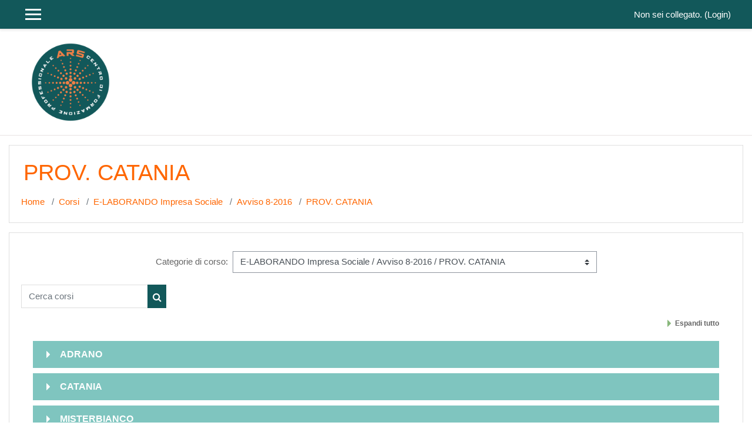

--- FILE ---
content_type: text/html; charset=utf-8
request_url: https://www.arsistruzione.online/course/index.php?categoryid=26
body_size: 8004
content:
<!DOCTYPE html>

<html  dir="ltr" lang="it" xml:lang="it">
<head>
    <title>DaD - ARS  - Centro di Formazione Professionale: Tutti i corsi</title>
    <link rel="shortcut icon" href="https://www.arsistruzione.online/theme/image.php/academi/theme/1642006702/favicon" />
    <meta http-equiv="Content-Type" content="text/html; charset=utf-8" />
<meta name="keywords" content="moodle, DaD - ARS  - Centro di Formazione Professionale: Tutti i corsi" />
<link rel="stylesheet" type="text/css" href="https://www.arsistruzione.online/theme/yui_combo.php?rollup/3.17.2/yui-moodlesimple-min.css" /><script id="firstthemesheet" type="text/css">/** Required in order to fix style inclusion problems in IE with YUI **/</script><link rel="stylesheet" type="text/css" href="https://www.arsistruzione.online/theme/styles.php/academi/1642006702_1/all" />
<script>
//<![CDATA[
var M = {}; M.yui = {};
M.pageloadstarttime = new Date();
M.cfg = {"wwwroot":"https:\/\/www.arsistruzione.online","sesskey":"1RnW7ozQSH","sessiontimeout":"28800","sessiontimeoutwarning":"1200","themerev":"1642006702","slasharguments":1,"theme":"academi","iconsystemmodule":"core\/icon_system_fontawesome","jsrev":"1642006702","admin":"admin","svgicons":true,"usertimezone":"America\/New_York","contextid":18053,"langrev":1642006702,"templaterev":"1642006702"};var yui1ConfigFn = function(me) {if(/-skin|reset|fonts|grids|base/.test(me.name)){me.type='css';me.path=me.path.replace(/\.js/,'.css');me.path=me.path.replace(/\/yui2-skin/,'/assets/skins/sam/yui2-skin')}};
var yui2ConfigFn = function(me) {var parts=me.name.replace(/^moodle-/,'').split('-'),component=parts.shift(),module=parts[0],min='-min';if(/-(skin|core)$/.test(me.name)){parts.pop();me.type='css';min=''}
if(module){var filename=parts.join('-');me.path=component+'/'+module+'/'+filename+min+'.'+me.type}else{me.path=component+'/'+component+'.'+me.type}};
YUI_config = {"debug":false,"base":"https:\/\/www.arsistruzione.online\/lib\/yuilib\/3.17.2\/","comboBase":"https:\/\/www.arsistruzione.online\/theme\/yui_combo.php?","combine":true,"filter":null,"insertBefore":"firstthemesheet","groups":{"yui2":{"base":"https:\/\/www.arsistruzione.online\/lib\/yuilib\/2in3\/2.9.0\/build\/","comboBase":"https:\/\/www.arsistruzione.online\/theme\/yui_combo.php?","combine":true,"ext":false,"root":"2in3\/2.9.0\/build\/","patterns":{"yui2-":{"group":"yui2","configFn":yui1ConfigFn}}},"moodle":{"name":"moodle","base":"https:\/\/www.arsistruzione.online\/theme\/yui_combo.php?m\/1642006702\/","combine":true,"comboBase":"https:\/\/www.arsistruzione.online\/theme\/yui_combo.php?","ext":false,"root":"m\/1642006702\/","patterns":{"moodle-":{"group":"moodle","configFn":yui2ConfigFn}},"filter":null,"modules":{"moodle-core-blocks":{"requires":["base","node","io","dom","dd","dd-scroll","moodle-core-dragdrop","moodle-core-notification"]},"moodle-core-popuphelp":{"requires":["moodle-core-tooltip"]},"moodle-core-tooltip":{"requires":["base","node","io-base","moodle-core-notification-dialogue","json-parse","widget-position","widget-position-align","event-outside","cache-base"]},"moodle-core-actionmenu":{"requires":["base","event","node-event-simulate"]},"moodle-core-chooserdialogue":{"requires":["base","panel","moodle-core-notification"]},"moodle-core-handlebars":{"condition":{"trigger":"handlebars","when":"after"}},"moodle-core-dragdrop":{"requires":["base","node","io","dom","dd","event-key","event-focus","moodle-core-notification"]},"moodle-core-event":{"requires":["event-custom"]},"moodle-core-maintenancemodetimer":{"requires":["base","node"]},"moodle-core-notification":{"requires":["moodle-core-notification-dialogue","moodle-core-notification-alert","moodle-core-notification-confirm","moodle-core-notification-exception","moodle-core-notification-ajaxexception"]},"moodle-core-notification-dialogue":{"requires":["base","node","panel","escape","event-key","dd-plugin","moodle-core-widget-focusafterclose","moodle-core-lockscroll"]},"moodle-core-notification-alert":{"requires":["moodle-core-notification-dialogue"]},"moodle-core-notification-confirm":{"requires":["moodle-core-notification-dialogue"]},"moodle-core-notification-exception":{"requires":["moodle-core-notification-dialogue"]},"moodle-core-notification-ajaxexception":{"requires":["moodle-core-notification-dialogue"]},"moodle-core-lockscroll":{"requires":["plugin","base-build"]},"moodle-core-formchangechecker":{"requires":["base","event-focus","moodle-core-event"]},"moodle-core-languninstallconfirm":{"requires":["base","node","moodle-core-notification-confirm","moodle-core-notification-alert"]},"moodle-core_availability-form":{"requires":["base","node","event","event-delegate","panel","moodle-core-notification-dialogue","json"]},"moodle-backup-backupselectall":{"requires":["node","event","node-event-simulate","anim"]},"moodle-backup-confirmcancel":{"requires":["node","node-event-simulate","moodle-core-notification-confirm"]},"moodle-course-util":{"requires":["node"],"use":["moodle-course-util-base"],"submodules":{"moodle-course-util-base":{},"moodle-course-util-section":{"requires":["node","moodle-course-util-base"]},"moodle-course-util-cm":{"requires":["node","moodle-course-util-base"]}}},"moodle-course-dragdrop":{"requires":["base","node","io","dom","dd","dd-scroll","moodle-core-dragdrop","moodle-core-notification","moodle-course-coursebase","moodle-course-util"]},"moodle-course-management":{"requires":["base","node","io-base","moodle-core-notification-exception","json-parse","dd-constrain","dd-proxy","dd-drop","dd-delegate","node-event-delegate"]},"moodle-course-formatchooser":{"requires":["base","node","node-event-simulate"]},"moodle-course-categoryexpander":{"requires":["node","event-key"]},"moodle-form-passwordunmask":{"requires":[]},"moodle-form-shortforms":{"requires":["node","base","selector-css3","moodle-core-event"]},"moodle-form-dateselector":{"requires":["base","node","overlay","calendar"]},"moodle-question-preview":{"requires":["base","dom","event-delegate","event-key","core_question_engine"]},"moodle-question-searchform":{"requires":["base","node"]},"moodle-question-chooser":{"requires":["moodle-core-chooserdialogue"]},"moodle-availability_completion-form":{"requires":["base","node","event","moodle-core_availability-form"]},"moodle-availability_date-form":{"requires":["base","node","event","io","moodle-core_availability-form"]},"moodle-availability_grade-form":{"requires":["base","node","event","moodle-core_availability-form"]},"moodle-availability_group-form":{"requires":["base","node","event","moodle-core_availability-form"]},"moodle-availability_grouping-form":{"requires":["base","node","event","moodle-core_availability-form"]},"moodle-availability_profile-form":{"requires":["base","node","event","moodle-core_availability-form"]},"moodle-mod_assign-history":{"requires":["node","transition"]},"moodle-mod_quiz-autosave":{"requires":["base","node","event","event-valuechange","node-event-delegate","io-form"]},"moodle-mod_quiz-toolboxes":{"requires":["base","node","event","event-key","io","moodle-mod_quiz-quizbase","moodle-mod_quiz-util-slot","moodle-core-notification-ajaxexception"]},"moodle-mod_quiz-util":{"requires":["node","moodle-core-actionmenu"],"use":["moodle-mod_quiz-util-base"],"submodules":{"moodle-mod_quiz-util-base":{},"moodle-mod_quiz-util-slot":{"requires":["node","moodle-mod_quiz-util-base"]},"moodle-mod_quiz-util-page":{"requires":["node","moodle-mod_quiz-util-base"]}}},"moodle-mod_quiz-dragdrop":{"requires":["base","node","io","dom","dd","dd-scroll","moodle-core-dragdrop","moodle-core-notification","moodle-mod_quiz-quizbase","moodle-mod_quiz-util-base","moodle-mod_quiz-util-page","moodle-mod_quiz-util-slot","moodle-course-util"]},"moodle-mod_quiz-questionchooser":{"requires":["moodle-core-chooserdialogue","moodle-mod_quiz-util","querystring-parse"]},"moodle-mod_quiz-modform":{"requires":["base","node","event"]},"moodle-mod_quiz-quizbase":{"requires":["base","node"]},"moodle-message_airnotifier-toolboxes":{"requires":["base","node","io"]},"moodle-filter_glossary-autolinker":{"requires":["base","node","io-base","json-parse","event-delegate","overlay","moodle-core-event","moodle-core-notification-alert","moodle-core-notification-exception","moodle-core-notification-ajaxexception"]},"moodle-filter_mathjaxloader-loader":{"requires":["moodle-core-event"]},"moodle-editor_atto-editor":{"requires":["node","transition","io","overlay","escape","event","event-simulate","event-custom","node-event-html5","node-event-simulate","yui-throttle","moodle-core-notification-dialogue","moodle-core-notification-confirm","moodle-editor_atto-rangy","handlebars","timers","querystring-stringify"]},"moodle-editor_atto-plugin":{"requires":["node","base","escape","event","event-outside","handlebars","event-custom","timers","moodle-editor_atto-menu"]},"moodle-editor_atto-menu":{"requires":["moodle-core-notification-dialogue","node","event","event-custom"]},"moodle-editor_atto-rangy":{"requires":[]},"moodle-report_eventlist-eventfilter":{"requires":["base","event","node","node-event-delegate","datatable","autocomplete","autocomplete-filters"]},"moodle-report_loglive-fetchlogs":{"requires":["base","event","node","io","node-event-delegate"]},"moodle-gradereport_grader-gradereporttable":{"requires":["base","node","event","handlebars","overlay","event-hover"]},"moodle-gradereport_history-userselector":{"requires":["escape","event-delegate","event-key","handlebars","io-base","json-parse","moodle-core-notification-dialogue"]},"moodle-tool_capability-search":{"requires":["base","node"]},"moodle-tool_lp-dragdrop-reorder":{"requires":["moodle-core-dragdrop"]},"moodle-tool_monitor-dropdown":{"requires":["base","event","node"]},"moodle-assignfeedback_editpdf-editor":{"requires":["base","event","node","io","graphics","json","event-move","event-resize","transition","querystring-stringify-simple","moodle-core-notification-dialog","moodle-core-notification-alert","moodle-core-notification-warning","moodle-core-notification-exception","moodle-core-notification-ajaxexception"]},"moodle-atto_accessibilitychecker-button":{"requires":["color-base","moodle-editor_atto-plugin"]},"moodle-atto_accessibilityhelper-button":{"requires":["moodle-editor_atto-plugin"]},"moodle-atto_align-button":{"requires":["moodle-editor_atto-plugin"]},"moodle-atto_bold-button":{"requires":["moodle-editor_atto-plugin"]},"moodle-atto_charmap-button":{"requires":["moodle-editor_atto-plugin"]},"moodle-atto_clear-button":{"requires":["moodle-editor_atto-plugin"]},"moodle-atto_collapse-button":{"requires":["moodle-editor_atto-plugin"]},"moodle-atto_emojipicker-button":{"requires":["moodle-editor_atto-plugin"]},"moodle-atto_emoticon-button":{"requires":["moodle-editor_atto-plugin"]},"moodle-atto_equation-button":{"requires":["moodle-editor_atto-plugin","moodle-core-event","io","event-valuechange","tabview","array-extras"]},"moodle-atto_h5p-button":{"requires":["moodle-editor_atto-plugin"]},"moodle-atto_html-beautify":{},"moodle-atto_html-codemirror":{"requires":["moodle-atto_html-codemirror-skin"]},"moodle-atto_html-button":{"requires":["promise","moodle-editor_atto-plugin","moodle-atto_html-beautify","moodle-atto_html-codemirror","event-valuechange"]},"moodle-atto_image-button":{"requires":["moodle-editor_atto-plugin"]},"moodle-atto_indent-button":{"requires":["moodle-editor_atto-plugin"]},"moodle-atto_italic-button":{"requires":["moodle-editor_atto-plugin"]},"moodle-atto_link-button":{"requires":["moodle-editor_atto-plugin"]},"moodle-atto_managefiles-usedfiles":{"requires":["node","escape"]},"moodle-atto_managefiles-button":{"requires":["moodle-editor_atto-plugin"]},"moodle-atto_media-button":{"requires":["moodle-editor_atto-plugin","moodle-form-shortforms"]},"moodle-atto_noautolink-button":{"requires":["moodle-editor_atto-plugin"]},"moodle-atto_orderedlist-button":{"requires":["moodle-editor_atto-plugin"]},"moodle-atto_recordrtc-recording":{"requires":["moodle-atto_recordrtc-button"]},"moodle-atto_recordrtc-button":{"requires":["moodle-editor_atto-plugin","moodle-atto_recordrtc-recording"]},"moodle-atto_rtl-button":{"requires":["moodle-editor_atto-plugin"]},"moodle-atto_strike-button":{"requires":["moodle-editor_atto-plugin"]},"moodle-atto_subscript-button":{"requires":["moodle-editor_atto-plugin"]},"moodle-atto_superscript-button":{"requires":["moodle-editor_atto-plugin"]},"moodle-atto_table-button":{"requires":["moodle-editor_atto-plugin","moodle-editor_atto-menu","event","event-valuechange"]},"moodle-atto_title-button":{"requires":["moodle-editor_atto-plugin"]},"moodle-atto_underline-button":{"requires":["moodle-editor_atto-plugin"]},"moodle-atto_undo-button":{"requires":["moodle-editor_atto-plugin"]},"moodle-atto_unorderedlist-button":{"requires":["moodle-editor_atto-plugin"]}}},"gallery":{"name":"gallery","base":"https:\/\/www.arsistruzione.online\/lib\/yuilib\/gallery\/","combine":true,"comboBase":"https:\/\/www.arsistruzione.online\/theme\/yui_combo.php?","ext":false,"root":"gallery\/1642006702\/","patterns":{"gallery-":{"group":"gallery"}}}},"modules":{"core_filepicker":{"name":"core_filepicker","fullpath":"https:\/\/www.arsistruzione.online\/lib\/javascript.php\/1642006702\/repository\/filepicker.js","requires":["base","node","node-event-simulate","json","async-queue","io-base","io-upload-iframe","io-form","yui2-treeview","panel","cookie","datatable","datatable-sort","resize-plugin","dd-plugin","escape","moodle-core_filepicker","moodle-core-notification-dialogue"]},"core_comment":{"name":"core_comment","fullpath":"https:\/\/www.arsistruzione.online\/lib\/javascript.php\/1642006702\/comment\/comment.js","requires":["base","io-base","node","json","yui2-animation","overlay","escape"]},"mathjax":{"name":"mathjax","fullpath":"https:\/\/cdn.jsdelivr.net\/npm\/mathjax@2.7.9\/MathJax.js?delayStartupUntil=configured"}}};
M.yui.loader = {modules: {}};

//]]>
</script>

    <meta name="viewport" content="width=device-width, initial-scale=1.0">
</head>
<body  id="page-course-index-category" class="format-site  path-course path-course-index chrome dir-ltr lang-it yui-skin-sam yui3-skin-sam www-arsistruzione-online pagelayout-coursecategory course-1 context-18053 category-26 notloggedin ">

<div id="page-wrapper">

    <div>
    <a class="sr-only sr-only-focusable" href="#maincontent">Vai al contenuto principale</a>
</div><script src="https://www.arsistruzione.online/lib/javascript.php/1642006702/lib/babel-polyfill/polyfill.min.js"></script>
<script src="https://www.arsistruzione.online/lib/javascript.php/1642006702/lib/polyfills/polyfill.js"></script>
<script src="https://www.arsistruzione.online/theme/yui_combo.php?rollup/3.17.2/yui-moodlesimple-min.js"></script><script src="https://www.arsistruzione.online/theme/jquery.php/core/jquery-3.5.1.min.js"></script>
<script src="https://www.arsistruzione.online/lib/javascript.php/1642006702/lib/javascript-static.js"></script>
<script>
//<![CDATA[
document.body.className += ' jsenabled';
//]]>
</script>



     
<nav  id="header" class="fixed-top navbar navbar-light bg-faded navbar-static-top navbar-expand moodle-has-zindex">

     <div class="container navbar-nav">


        <div data-region="drawer-toggle" class="d-inline-block mr-3">
            <button aria-expanded="false" aria-controls="nav-drawer" type="button" class="btn nav-link float-sm-left mr-1 btn-secondary" data-action="toggle-drawer" data-side="left" data-preference="drawer-open-nav"><i class="icon fa fa-bars fa-fw " aria-hidden="true"  ></i><span class="sr-only">Pannello laterale</span>
            <span aria-hidden="true"> </span>
            <span aria-hidden="true"> </span>
            <span aria-hidden="true"> </span>

            </button>

            <nav class="nav navbar-nav hidden-md-down address-head">
            </nav>

        </div>



        <ul class="nav navbar-nav ml-auto">
            <div class="d-none d-lg-block">
                
            </div>
            <!-- navbar_plugin_output -->
            <li class="nav-item">
                
            </li>
            <!-- user_menu -->
            <li class="nav-item d-flex align-items-center">
                <div class="usermenu"><span class="login">Non sei collegato. (<a href="https://www.arsistruzione.online/login/index.php">Login</a>)</span></div>
            </li>
        </ul>
        <!-- search_box -->


    </div>
</nav>

     
     <div class="header-main">
         <div class="container">
         	<nav class="navbar navbar-light bg-faded">
                 <a href="https://www.arsistruzione.online/?redirect=0" class="navbar-brand has-logo
                     ">
                     <span class="logo">
                         <img src="//www.arsistruzione.online/pluginfile.php/1/theme_academi/logo/1642006702/logo-ars-circle_color.png" alt="DaD - ARS  - Centro di Formazione Professionale">
                     </span>
                 </a>
     
             	<button class="navbar-toggler d-lg-none nocontent-navbar" type="button" data-toggle="collapse" data-target="#navbarResponsive" aria-controls="navbarResponsive" aria-expanded="false" aria-label="Toggle navigation"></button>
     
             	<div class="collapse navbar-toggleable-md" id="navbarResponsive">
     
                     <div class="infoarea ">
     
                         <!-- custom_menu -->
                         
                         <!-- page_heading_menu -->
                         
                     </div>
     
                 </div>
             </nav>
         </div>
         
     </div>
     
     

    <div id="page" class="container-fluid">

        <header id="page-header" class="row">
    <div class="col-12 pt-3 pb-3">
        <div class="card ">
            <div class="card-body ">
                <div class="d-sm-flex align-items-center">
                    <div class="mr-auto">
                        <div class="page-context-header"><div class="page-header-headings"><h1>PROV. CATANIA</h1></div></div>
                    </div>

                    <div class="header-actions-container flex-shrink-0" data-region="header-actions-container">
                    </div>
                </div>
                <div class="d-flex flex-wrap">
                    <div id="page-navbar">
                        <nav aria-label="Barra di navigazione">
    <ol class="breadcrumb">
                <li class="breadcrumb-item">
                    <a href="https://www.arsistruzione.online/"  >Home</a>
                </li>
        
                <li class="breadcrumb-item">
                    <a href="https://www.arsistruzione.online/course/index.php"  >Corsi</a>
                </li>
        
                <li class="breadcrumb-item">
                    <a href="https://www.arsistruzione.online/course/index.php?categoryid=24"  >E-LABORANDO Impresa Sociale</a>
                </li>
        
                <li class="breadcrumb-item">
                    <a href="https://www.arsistruzione.online/course/index.php?categoryid=25"  >Avviso 8-2016</a>
                </li>
        
                <li class="breadcrumb-item">
                    <a href="https://www.arsistruzione.online/course/index.php?categoryid=26" aria-current="page" >PROV. CATANIA</a>
                </li>
        </ol>
</nav>
                    </div>
                    <div class="ml-auto d-flex">
                        
                    </div>
                    <div id="course-header">
                        
                    </div>
                </div>
            </div>
        </div>
    </div>
</header>

        <div id="page-content" class="row pb-3">
            <div id="region-main-box" class="col-12">
                <section id="region-main" >
                    <span class="notifications" id="user-notifications"></span>
                    <div role="main"><span id="maincontent"></span><span></span><div class="categorypicker"><div class="singleselect d-inline-block">
    <form method="get" action="https://www.arsistruzione.online/course/index.php" class="form-inline" id="switchcategory">
            <label for="single_select6975200ecdde31">
                Categorie di corso:
            </label>
        <select  id="single_select6975200ecdde31" class="custom-select singleselect" name="categoryid"
                 >
                    <option  value="1" >ARS</option>
                    <option  value="2" >ARS / IeFP</option>
                    <option  value="3" >ARS / IeFP / ASF 2021/2022</option>
                    <option  value="4" >ARS / IeFP / ASF 2021/2022 / PROV. CATANIA</option>
                    <option  value="7" >ARS / IeFP / ASF 2021/2022 / PROV. CATANIA / ADRANO</option>
                    <option  value="8" >ARS / IeFP / ASF 2021/2022 / PROV. CATANIA / BIANCAVILLA</option>
                    <option  value="9" >ARS / IeFP / ASF 2021/2022 / PROV. CATANIA / CATANIA</option>
                    <option  value="10" >ARS / IeFP / ASF 2021/2022 / PROV. CATANIA / MISTERBIANCO</option>
                    <option  value="13" >ARS / IeFP / ASF 2021/2022 / PROV. CATANIA / PALAGONIA</option>
                    <option  value="11" >ARS / IeFP / ASF 2021/2022 / PROV. CATANIA / PATERNO</option>
                    <option  value="12" >ARS / IeFP / ASF 2021/2022 / PROV. CATANIA / RAMACCA</option>
                    <option  value="6" >ARS / IeFP / ASF 2021/2022 / PROV. ENNA</option>
                    <option  value="14" >ARS / IeFP / ASF 2021/2022 / PROV. ENNA / LEONFORTE</option>
                    <option  value="15" >ARS / IeFP / ASF 2021/2022 / PROV. ENNA / NICOSIA</option>
                    <option  value="5" >ARS / IeFP / ASF 2021/2022 / PROV. SIRACUSA</option>
                    <option  value="16" >ARS / IeFP / ASF 2021/2022 / PROV. SIRACUSA / AVOLA</option>
                    <option  value="17" >ARS / IeFP / ASF 2021/2022 / PROV. SIRACUSA / NOTO</option>
                    <option  value="18" >ARS / IeFP / ASF 2021/2022 / PROV. SIRACUSA / ROSOLINI</option>
                    <option  value="19" >ARS / IeFP / ASF 2021/2022 / PROV. SIRACUSA / SIRACUSA</option>
                    <option  value="46" >ARS / Formazione Personale</option>
                    <option  value="50" >ARS / Garanzia Giovani</option>
                    <option  value="20" >C.I.R.S. Onlus</option>
                    <option  value="21" >C.I.R.S. Onlus / IeFP</option>
                    <option  value="22" >C.I.R.S. Onlus / IeFP / PROV. SIRACUSA</option>
                    <option  value="23" >C.I.R.S. Onlus / IeFP / PROV. SIRACUSA / SIRACUSA</option>
                    <option  value="24" >E-LABORANDO Impresa Sociale</option>
                    <option  value="25" >E-LABORANDO Impresa Sociale / Avviso 8-2016</option>
                    <option  value="26" selected>E-LABORANDO Impresa Sociale / Avviso 8-2016 / PROV. CATANIA</option>
                    <option  value="29" >E-LABORANDO Impresa Sociale / Avviso 8-2016 / PROV. CATANIA / ADRANO</option>
                    <option  value="30" >E-LABORANDO Impresa Sociale / Avviso 8-2016 / PROV. CATANIA / CATANIA</option>
                    <option  value="31" >E-LABORANDO Impresa Sociale / Avviso 8-2016 / PROV. CATANIA / MISTERBIANCO</option>
                    <option  value="32" >E-LABORANDO Impresa Sociale / Avviso 8-2016 / PROV. CATANIA / PATERNO'</option>
                    <option  value="27" >E-LABORANDO Impresa Sociale / Avviso 8-2016 / PROV. ENNA</option>
                    <option  value="33" >E-LABORANDO Impresa Sociale / Avviso 8-2016 / PROV. ENNA / LEONFORTE</option>
                    <option  value="34" >E-LABORANDO Impresa Sociale / Avviso 8-2016 / PROV. ENNA / NICOSIA</option>
                    <option  value="28" >E-LABORANDO Impresa Sociale / Avviso 8-2016 / PROV. SIRACUSA</option>
                    <option  value="35" >E-LABORANDO Impresa Sociale / Avviso 8-2016 / PROV. SIRACUSA / NOTO</option>
                    <option  value="36" >E-LABORANDO Impresa Sociale / Avviso 8-2016 / PROV. SIRACUSA / SIRACUSA</option>
                    <option  value="45" >E-LABORANDO Impresa Sociale / Autofinanziati</option>
                    <option  value="51" >E-LABORANDO Impresa Sociale / Garanzia Giovani</option>
                    <option  value="37" >EUROFORM Impresa Sociale</option>
                    <option  value="38" >EUROFORM Impresa Sociale / Avviso 8-2016</option>
                    <option  value="39" >EUROFORM Impresa Sociale / Avviso 8-2016 / PROV. CATANIA</option>
                    <option  value="41" >EUROFORM Impresa Sociale / Avviso 8-2016 / PROV. CATANIA / ACIREALE</option>
                    <option  value="42" >EUROFORM Impresa Sociale / Avviso 8-2016 / PROV. CATANIA / RAMACCA</option>
                    <option  value="43" >EUROFORM Impresa Sociale / Avviso 8-2016 / PROV. CATANIA / REGALBUTO</option>
                    <option  value="40" >EUROFORM Impresa Sociale / Avviso 8-2016 / PROV. SIRACUSA</option>
                    <option  value="44" >EUROFORM Impresa Sociale / Avviso 8-2016 / PROV. SIRACUSA / AVOLA</option>
                    <option  value="47" >EUROFORM Impresa Sociale / Autofinanziati</option>
                    <option  value="48" >ARTI &amp; MESTIERI Onlus</option>
                    <option  value="49" >ARTI &amp; MESTIERI Onlus / Garanzia Giovani</option>
        </select>
        <noscript>
            <input type="submit" class="btn btn-secondary ml-1" value="Vai">
        </noscript>
    </form>
</div></div><div class="simplesearchform ">
    <form autocomplete="off" action="https://www.arsistruzione.online/course/search.php" method="get" accept-charset="utf-8" class="mform form-inline simplesearchform">
        <input type="hidden" name="areaids" value="core_course-course">
    <div class="input-group">
        <label for="searchinput-6975200ed261c6975200ecdde32">
            <span class="sr-only">Cerca corsi</span>
        </label>
        <input type="text"
           id="searchinput-6975200ed261c6975200ecdde32"
           class="form-control"
           placeholder="Cerca corsi"
           aria-label="Cerca corsi"
           name="q"
           data-region="input"
           autocomplete="off"
           value=""
        >
        <div class="input-group-append">
            <button type="submit" class="btn  btn-primary search-icon">
                <i class="icon fa fa-search fa-fw " aria-hidden="true"  ></i>
                <span class="sr-only">Cerca corsi</span>
            </button>
        </div>

    </div>
    </form>
</div><div class="course_category_tree clearfix category-browse category-browse-26"><div class="collapsible-actions"><a class="collapseexpand aabtn" href="#">Espandi tutto</a></div><div class="content"><div class="subcategories"><div class="category notloaded with_children collapsed" data-categoryid="29" data-depth="1" data-showcourses="15" data-type="0"><div class="info"><h3 class="categoryname aabtn"><a href="https://www.arsistruzione.online/course/index.php?categoryid=29">ADRANO</a></h3></div><div class="content"></div></div><div class="category notloaded with_children collapsed" data-categoryid="30" data-depth="1" data-showcourses="15" data-type="0"><div class="info"><h3 class="categoryname aabtn"><a href="https://www.arsistruzione.online/course/index.php?categoryid=30">CATANIA</a></h3></div><div class="content"></div></div><div class="category notloaded with_children collapsed" data-categoryid="31" data-depth="1" data-showcourses="15" data-type="0"><div class="info"><h3 class="categoryname aabtn"><a href="https://www.arsistruzione.online/course/index.php?categoryid=31">MISTERBIANCO</a></h3></div><div class="content"></div></div><div class="category notloaded with_children collapsed" data-categoryid="32" data-depth="1" data-showcourses="15" data-type="0"><div class="info"><h3 class="categoryname aabtn"><a href="https://www.arsistruzione.online/course/index.php?categoryid=32">PATERNO'</a></h3></div><div class="content"></div></div></div></div></div><div class="buttons"></div></div>
                    
                    
                </section>
            </div>
        </div>
    </div>
    <div id="nav-drawer" data-region="drawer" class="d-print-none moodle-has-zindex closed" aria-hidden="true" tabindex="-1">
        <nav class="list-group" aria-label="">
            <ul>
                    <li>
                        <a class="list-group-item list-group-item-action  " href="https://www.arsistruzione.online/" data-key="home" data-isexpandable="0" data-indent="0" data-showdivider="0" data-type="1" data-nodetype="1" data-collapse="0" data-forceopen="1" data-isactive="0" data-hidden="0" data-preceedwithhr="0" >
                            <div class="ml-0">
                                <div class="media">
                                        <span class="media-left">
                                            <i class="icon fa fa-home fa-fw " aria-hidden="true"  ></i>
                                        </span>
                                    <span class="media-body ">Home</span>
                                </div>
                            </div>
                        </a>
                    </li>
            </ul>
        </nav>
    </div>
</div>

<footer id="page-footer" class="py-3 bg-dark text-light">
<div id="footer">
    <div class="footer-main">
    <div class="container">
    <div id="course-footer"></div>
        <div class="row">

        <div class="col-md-5">
            <div class="infoarea">
            <div class="footer-logo">
                <a href="#"><img src="//www.arsistruzione.online/pluginfile.php/1/theme_academi/logo/1642006702/logo-ars-circle_color.png" width="100" height="100" alt="Academi"></a>
            </div>
            
                
          </div>
        </div>

        <div class="col-md-3">
            <div class="foot-links">
          </div>
        </div>
        <div class="col-md-4">
          <div class="contact-info">
            <h2 class="nopadding">Contattaci</h2>

             <p><br>
            </p>

          </div>
          <div class="social-media">
            <h6>Seguici</h6>
            <ul>
                <li class="smedia-01"><a href="https://www.facebook.com/arsistruzione"><i class="fa fa-facebook-square"></i></a></li>
            </ul>
          </div>
        </div>
      </div>
    </div>
  </div>

    <div class="footer-bootom">
        <p>© 2021 DaD.ARSIstruzione.it. DaD ARS - Centro di Formazione Professionale. #Amunì.</p>
    </div>

    <!-- <nav class="nav navbar-nav d-md-none">
            <ul class="list-unstyled pt-3">
            </ul>
    </nav> -->
  </div>

  </footer>
<!--E.O.Footer-->

<footer>
<div class="tool_dataprivacy"><a href="https://www.arsistruzione.online/admin/tool/dataprivacy/summary.php">Riepilogo della conservazione dei dati</a></div>
</footer>
<script>
//<![CDATA[
var require = {
    baseUrl : 'https://www.arsistruzione.online/lib/requirejs.php/1642006702/',
    // We only support AMD modules with an explicit define() statement.
    enforceDefine: true,
    skipDataMain: true,
    waitSeconds : 0,

    paths: {
        jquery: 'https://www.arsistruzione.online/lib/javascript.php/1642006702/lib/jquery/jquery-3.5.1.min',
        jqueryui: 'https://www.arsistruzione.online/lib/javascript.php/1642006702/lib/jquery/ui-1.12.1/jquery-ui.min',
        jqueryprivate: 'https://www.arsistruzione.online/lib/javascript.php/1642006702/lib/requirejs/jquery-private'
    },

    // Custom jquery config map.
    map: {
      // '*' means all modules will get 'jqueryprivate'
      // for their 'jquery' dependency.
      '*': { jquery: 'jqueryprivate' },
      // Stub module for 'process'. This is a workaround for a bug in MathJax (see MDL-60458).
      '*': { process: 'core/first' },

      // 'jquery-private' wants the real jQuery module
      // though. If this line was not here, there would
      // be an unresolvable cyclic dependency.
      jqueryprivate: { jquery: 'jquery' }
    }
};

//]]>
</script>
<script src="https://www.arsistruzione.online/lib/javascript.php/1642006702/lib/requirejs/require.min.js"></script>
<script>
//<![CDATA[
M.util.js_pending("core/first");
require(['core/first'], function() {
require(['core/prefetch'])
;
require(["media_videojs/loader"], function(loader) {
    loader.setUp('it');
});;

require(['jquery', 'core/custom_interaction_events'], function($, CustomEvents) {
    CustomEvents.define('#single_select6975200ecdde31', [CustomEvents.events.accessibleChange]);
    $('#single_select6975200ecdde31').on(CustomEvents.events.accessibleChange, function() {
        var ignore = $(this).find(':selected').attr('data-ignore');
        if (typeof ignore === typeof undefined) {
            $('#switchcategory').submit();
        }
    });
});
;

require(['theme_boost/loader']);
require(['theme_boost/drawer'], function(mod) {
    mod.init();
});
;
M.util.js_pending('core/notification'); require(['core/notification'], function(amd) {amd.init(18053, []); M.util.js_complete('core/notification');});;
M.util.js_pending('core/log'); require(['core/log'], function(amd) {amd.setConfig({"level":"warn"}); M.util.js_complete('core/log');});;
M.util.js_pending('core/page_global'); require(['core/page_global'], function(amd) {amd.init(); M.util.js_complete('core/page_global');});
    M.util.js_complete("core/first");
});
//]]>
</script>
<script src="https://www.arsistruzione.online/lib/javascript.php/1642006702/theme/academi/javascript/theme.js"></script>
<script src="https://www.arsistruzione.online/theme/javascript.php/academi/1642006702/footer"></script>
<script>
//<![CDATA[
M.str = {"moodle":{"lastmodified":"Ultime modifiche","name":"Nome","error":"Errore","info":"Informazioni","yes":"S\u00ec","no":"No","collapseall":"Minimizza tutto","expandall":"Espandi tutto","cancel":"Annulla","confirm":"Conferma","areyousure":"Sei sicuro?","closebuttontitle":"Chiudi","unknownerror":"Errore sconosciuto","file":"File","url":"URL"},"repository":{"type":"Tipo","size":"Dimensione","invalidjson":"Stringa JSON non valida","nofilesattached":"Non sono presenti file allegati","filepicker":"File picker","logout":"Logout","nofilesavailable":"Non sono presenti file","norepositoriesavailable":"Spiacente, nessuno dei repostory disponibili pu\u00f2 restituire file nel formato richiesto.","fileexistsdialogheader":"Il file esiste gi\u00e0","fileexistsdialog_editor":"Un file con lo stesso nome \u00e8 gi\u00e0 stato allegato al testo che stai modificando.","fileexistsdialog_filemanager":"Un file con lo stesso nome \u00e8 gi\u00e0 stato allegato","renameto":"Rinomina in \"{$a}\"","referencesexist":"Sono presenti {$a} alias\/scorciatoie collegate a questo file","select":"Scegli"},"admin":{"confirmdeletecomments":"Stai per eliminare commenti, sei sicuro ?","confirmation":"Conferma"},"debug":{"debuginfo":"Informazioni di debug","line":"Linea","stacktrace":"Stack trace"},"langconfig":{"labelsep":":\u00a0"}};
//]]>
</script>
<script>
//<![CDATA[
(function() {Y.use("moodle-filter_mathjaxloader-loader",function() {M.filter_mathjaxloader.configure({"mathjaxconfig":"\nMathJax.Hub.Config({\n    config: [\"Accessible.js\", \"Safe.js\"],\n    errorSettings: { message: [\"!\"] },\n    skipStartupTypeset: true,\n    messageStyle: \"none\"\n});\n","lang":"it"});
});
Y.use("moodle-course-categoryexpander",function() {Y.Moodle.course.categoryexpander.init();
});
M.util.help_popups.setup(Y);
 M.util.js_pending('random6975200ecdde34'); Y.on('domready', function() { M.util.js_complete("init");  M.util.js_complete('random6975200ecdde34'); });
})();
//]]>
</script>
